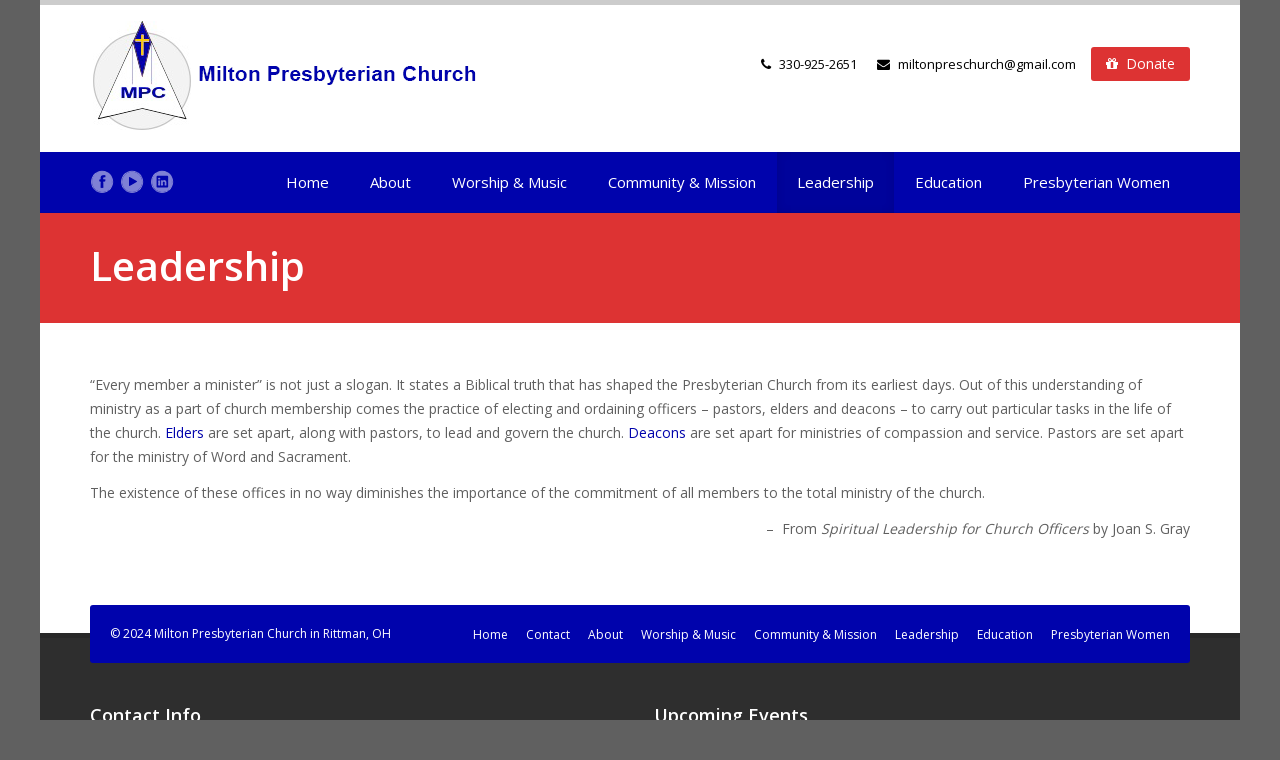

--- FILE ---
content_type: text/css
request_url: https://miltonpreschurch.org/wp-content/themes/spiritual/tribe-events/tribe-events.css?ver=1.0
body_size: 3299
content:
#tribe-events-pg-template { width: 940px; max-width: 940px; }
p.tribe-events-promo { display: none; }
#tribe-events-content { margin-bottom: 0; display: block; clear:both; }
.tribe-events-after-html { margin-top: 0px; }
.tribe-events-before-html { margin-bottom: 0px; }



h2.tribe-events-page-title { font-weight: normal; }
#tribe-events-content .tribe-events-calendar td { border-color:#ddd; }
.tribe-events-calendar thead th { border-color: rgba(255,255,255,0.1);}

.tribe-events-calendar td.tribe-events-present div[id*="tribe-events-daynum-"]>a { background: none; }
h3.tribe-events-month-event-title a { color:#555; }

/*View As*/
/*#tribe-bar-form { background: none; }
#tribe-bar-form #tribe-bar-views + .tribe-bar-filters { right: auto; left: 0; width: 100%; }
#tribe-bar-form #tribe-bar-views { left: 0;	right: auto; width: auto; padding:0; background: transparent;	margin: 0; }
#tribe-bar-views:hover, #tribe-bar-views label:hover { cursor:pointer;  }
.tribe-bar-views-inner { padding:0; background:none; height:20px; line-height: 20px;padding-bottom: 40px;  }
#tribe-bar-form .tribe-bar-views-inner label { padding: 0; font-size:14px; margin:0 20px 0 0; width:auto; display: inline; float:left; line-height: 20px;height:20px; vertical-align:text-top;  }
#tribe-bar-form .tribe-bar-views-inner label:after { content:':'; }
.tribe-bar-views-inner .select2-container { padding: 0; }
.tribe-select2-results-views.select2-drop {	background: none; }
#tribe-bar-form.tribe-bar-mini #tribe-bar-views { width:auto; }
#tribe-bar-views ul.tribe-bar-views-list { padding: 0; position: relative; border: 0; width:auto; display: inline-block; vertical-align: text-top; font-size: 14px; }
#tribe-bar-views ul.tribe-bar-views-list li a span { background: none; }
#tribe-bar-views ul.tribe-bar-views-list li a span:before { font-family: fontAwesome; padding:0 3px 0 0;}
span.tribe-icon-upcoming:before { content:'\f0ca'; }
span.tribe-icon-month:before { content:'\f073'; }
span.tribe-icon-week:before { content:'\f073'; }
span.tribe-icon-day:before { content:'\f073'; }
span.tribe-icon-map:before { content:'\f041'; }
span.tribe-icon-photo:before { content:'\f03e'; }
span.tribe-icon-list:before { content:'\f0ca'; }

.tribe-select2-results-views span[class^="tribe-icon-"], .tribe-bar-views-list span[class^="tribe-icon-"], .tribe-bar-view-list a[class*="tribe-icon-"] { padding-left:0; }
#tribe-bar-views li.tribe-bar-views-option { padding: 0; display: inline-block; line-height: 20px; }
#tribe-bar-views .tribe-bar-views-option:first-child, #tribe-bar-views .tribe-bar-views-option.tribe-bar-active,
#tribe-bar-views.tribe-bar-views-open .tribe-bar-views-option { display: inline-block; }

#tribe-bar-form.tribe-bar-mini * { font-size: 14px; }
#tribe-bar-views .tribe-bar-views-list .tribe-bar-views-option a,
.tribe-bar-mini #tribe-bar-views .tribe-bar-views-list .tribe-bar-views-option a { padding: 0 20px 0 0 ; background: none; height:20px; line-height: 20px; font-size: 14px;}
#tribe-bar-views .tribe-bar-views-list .tribe-bar-views-option a:hover { background:none; }
#tribe-bar-views .tribe-bar-views-list .tribe-bar-views-option.tribe-bar-active a:hover { background:none; }
#tribe-bar-views .tribe-bar-views-option:last-child  a { border: 0;  }
#tribe-bar-form .tribe-bar-filters .tribe-bar-submit { float:left; width:26%; margin:22px 0 0 0; padding:0;}
#tribe-bar-form .tribe-bar-filters .tribe-bar-submit input[type=submit] { border-radius: 3px; padding:10px; line-height: 16px; border:1px solid; }
.tribe-bar-filters .tribe-bar-date-filter,.tribe-bar-filters .tribe-bar-search-filter { width:34%; margin-right: 2.5%; padding:0; }
#tribe-bar-form .tribe-bar-filters input[type="text"],.tribe-bar-disabled #tribe-bar-form .tribe-bar-filters input[type="text"] { border:1px solid #e1e1e1; background: #fff; border-radius: 3px; overflow:hidden; font-size: 12px; padding:10px; width:100%; line-height: 16px; }
#tribe-bar-form .tribe-bar-filters-inner label { font-size: 12px; padding-bottom: 5px; display: block;}
#tribe-bar-form .tribe-bar-filters input[type="text"]:focus { border-color: #bbb; }

.tribe-bar-filters-inner { background: #ededed; border-bottom: 1px solid rgba(0,0,0,0.1); padding:25px; border-radius: 3px; overflow: hidden; }
#tribe-bar-form.tribe-bar-collapse #tribe-bar-views,.tribe-bar-collapse #tribe-bar-collapse-toggle { width:100%; float:none; display: block;}*/

/* small size toggle menu */
/*.tribe-bar-collapse #tribe-bar-collapse-toggle { width:100%; border-bottom: 1px solid #ececec; padding:10px 20px;   }
#tribe-bar-form.tribe-bar-collapse .tribe-bar-views-inner label { margin-right: 20px; }
#tribe-bar-form.tribe-bar-collapse #tribe-bar-views { width:100%;  }
#tribe-bar-form.tribe-bar-collapse .tribe-bar-views-inner { padding:25px 0 0 0; }
#tribe-bar-form.tribe-bar-collapse .tribe-bar-filters-inner { margin-top: 20px; }
#tribe-bar-form.tribe-bar-collapse .tribe-bar-date-filter input[type="text"] { margin-bottom: 20px; }
#tribe-bar-form.tribe-bar-collapse { padding:20px; background: #ededed; border-bottom: 1px solid #ececec; border-radius: 3px; overflow: hidden; }
#tribe-bar-form.tribe-bar-collapse .tribe-bar-filters-inner { padding:25px 0 0 0; border:0; border-top: 1px solid #ececec; }*/

/* List view */
.swm_event_box { width:340px; margin:0 40px 40px 0; float:left; }

.swm_evt_date { background: #ececec; width:106px; height:120px; display: block; float:left; border-radius: 3px; text-align: center; margin-right: 4px; color:#555; overflow: hidden; }
.swm_evt_date_day { display: block; font-size: 40px; font-weight: 300; line-height: 40px; padding-top: 27px; color:#555; font-family: 'Open Sans', sans-serif;}
.swm_evt_date_month { display: block; font-size: 20px; line-height: 22px; font-weight: 600; text-transform: uppercase; }
.swm_evt_date_year { opacity:0; font-size: 18px; font-weight: 600; line-height: 28px; }

.swm_evt_img { float:left; width:230px; height:120px; display: inline-block; border-radius: 3px; overflow: hidden; }
.swm_evt_img img,.swm_evt_img a img,.tribe-events-list .tribe-events-event-image img { width:230px; height:120px; }
.swm_evt_contet { width:100%; border:1px solid #ececec; margin-top: 4px; border-radius: 3px; }
.swm_evt_title { border-bottom: 1px solid #ececec; padding:12px 15px 10px 15px; font-size: 16px; font-weight: 600;  }
.swm_evt_title a { text-decoration: none; color:#222; }
.swm_evt_title a:hover { text-decoration: none; }
.swm_evt_desc { padding:10px 15px;  }
.swm_evt_meta_venue { border-top: 1px solid #ececec;  padding:5px 15px; font-size: 11px; }
.swm_evt_meta_venue i { padding-right: 10px; font-size:13px; color:#999;}

.swm_evt_meta_venue .tribe-events-abbr span.seperator { display: none;  }
.swm_evt_meta_venue .tribe-events-abbr:after { content:"."; }

.swm_event_box:hover .swm_evt_date_year { opacity:1; }
.swm_event_box:hover .swm_evt_date_day { padding-top: 16px; }

.swm_event_box span.country-name, .swm_event_box span.postal-code, .swm_event_box a.tribe-events-gmap,.tribe-events-list-separator-month { display: none; }
.swm_event_box .tribe-events-address { display: inline; }

.tribe-events-list-separator-month+.vevent.hentry.tribe-events-first,.tribe-events-list .vevent.hentry,
.tribe-events-list .vevent.hentry.tribe-event-end-month { padding:0; margin:0; }


.events-list .tribe-events-loop { max-width: 100%; }
.swm-tribe-event-list-img img,.tribe-events-list .tribe-events-event-image { width:100%; border-radius: 3px; overflow: hidden;  }

.vcalendar .clearfix:before, .vcalendar .tribe-clearfix:before, .vcalendar .clearfix:after, .vcalendar .tribe-clearfix:after { display: none; }

.tribe-events-loop.vcalendar { margin-right: -40px; }
.events-list .tribe-events-loop { max-width:200%;  }

h2.tribe-events-page-title { font-size: 20px; text-transform: uppercase; font-weight: bold; text-align: left; }
.events-list #tribe-events-footer { border:0; padding:0; margin:0;  }

#tribe-events-footer .tribe-events-sub-nav .tribe-events-nav-previous { padding:0; margin:0; }
ul.tribe-events-sub-nav li a { display: inline-block; padding:0; margin:0; background: none; color:#666; font-weight: normal; font-size: 13px; padding:8px 15px; border:1px solid rgba(0,0,0,0.1); border-radius: 3px;}
.swm_container ul.tribe-events-sub-nav li { padding:0; }

#tribe-events a.tribe-events-ical.tribe-events-button,#tribe-events a.tribe-events-gcal.tribe-events-button { background:none; padding:0; margin-top:0; font-size: 13px; text-transform: none;  }
.events-list #tribe-events a.tribe-events-ical.tribe-events-button { margin:30px 0px 0 0; }
.events-gridview #tribe-events a.tribe-events-ical.tribe-events-button  { margin:20px 0; }

.tribe-events-user-recurrence-toggle { text-align: left; }

/* Event Single */

.swm_te_single_title h2 { line-height: normal; width:100%; font-weight: bold; margin-bottom: 15px; }
.single-tribe_events .tribe-events-event-image img { border-radius: 3px; overflow: hidden; margin:0 0 30px 0;  display: block;  }

.swm_te_single_meta { margin-bottom: 4px; width: 100%; }
.swm_te_single_meta ul { padding:0; margin:0 -4px 0 0; border:1px solid #ececec; border-radius: 3px; float:left; width:100%; padding:15px 15px 18px 15px;  }
.swm_te_single_meta ul li { margin:0; padding:0; width:auto; float:left; list-style: none;  margin-right: -1px; }
.swm_te_single_meta ul li .swm_column_gap { border:0; padding:0; margin:0; }
.swm_te_single_meta ul li p { margin: 0 0 0 60px; float:left; display: block; font-size: 14px; font-weight: bold; width:auto;  }
.swm_te_single_meta ul li p span { display: block; font-size: 12px; font-weight: 500; color:#777; }
.swm_te_single_meta ul li span.event_bar_icon { float:left; display: block; width:47px; height:47px; position: absolute; line-height: 47px; text-align: center; font-size:24px; border-radius: 3px;  }
.swm_te_single_meta ul li span.event_bar_icon i.fa-calendar { font-size: 20px; display: block; line-height: 46px; }

.swm_te_single_title_meta_section span.swm_te_single_title_cost { float:right; margin:-5px -8px 0 0; padding:5px 15px; background: #ccc; display: inline-block; width:auto; border-radius: 3px; }

.swm_event_single_meta_row.swm_row { margin: 0 -3px; }
.swm_event_single_meta_row.swm_row .swm_column3 { float:left; }
.swm_event_single_meta_row .swm_column3 .swm_column_gap { padding: 0 2px 4px 2px; margin-bottom:0; }

.tribe-events-meta-group { margin-top: 30px; }
.tribe-events-meta-group h3.tribe-events-single-section-title { width:170px; display: block;  font-size: 15px; font-weight: bold; height:41px; line-height: 42px; border-radius: 3px; text-transform: uppercase; text-align: center; position: relative; margin: 0 auto -20px auto;   }

.swm_event_single_meta_row dl,.tribe-events-meta-group.tribe-events-meta-group-other dl { border:1px solid #ececec; border-radius: 3px; padding:30px 20px 10px 20px; min-height: 235px; margin-bottom:0; }
.swm_event_single_meta_row dt,.tribe-events-meta-group.tribe-events-meta-group-other dt { width:80px; padding-top: 10px; }
.swm_event_single_meta_row dd,.tribe-events-meta-group.tribe-events-meta-group-other dd { margin-left: 0; border-top: 1px solid #ececec; padding:10px 0;  }

.swm_event_single_meta_row dd.tribe-events-date,.swm_event_single_meta_row dd.fn.org,.tribe-events-meta-group.tribe-events-meta-group-other { border:0; }
.swm_event_single_meta_row dd.fn.org { font-size:14px; font-weight: bold; }

.single-tribe_events .tribe-events-venue-map { width:100%; padding:0; margin:0; border:0;  }

.single-tribe_events #tribe-events-footer { border:0; }
.tribe-events-meta-group.tribe-events-meta-group-other dl dd:nth-child(2) { border:0; }
.tribe-events-grid .tribe-grid-header .tribe-grid-content-wrap .column { border-color: rgba(255,255,255,0.1); }
.te_venue_map_title { height:41px; line-height: 42px; text-align:center; border:1px solid #ececec; border-radius: 3px 3px 0 0; font-size: 15px; font-weight:600; display: block; }
.te_venue_map_box { border:1px solid #ececec; padding:4px; display: block; margin-top: -1px; }
.single-tribe_events .tribe-events-venue-map { float:none; display: block; }

/* Event Day */
.tribe-events-day #tribe-events-footer { padding:0; margin:0; border:0; }

.tribe-events-day  #tribe-events a.tribe-events-ical.tribe-events-button { margin:30px 0; }
.tribe-events-day  #tribe-events-header,.tribe-events-day .tribe-events-day-time-slot h5 { display: none; }
.tribe-events-day #tribe-events-content.tribe-events-list { margin-right: 0; }
.tribe-events-day .tribe-events-list h2.tribe-events-page-title { margin-bottom: 25px; }


/*Sidebar-Footer widget*/

ol.hfeed.vcalendar { margin:0 0 20px 0; padding:0; }
ol.hfeed.vcalendar li { margin: 0; border-bottom: 1px solid #ececec; padding:10px 0; font-size: 11px; }
ol.hfeed.vcalendar li:first-child { padding-top: 0; }
ol.hfeed.vcalendar li span { font-weight: normal; color:#888; }
ol.hfeed.vcalendar h4 { margin:0; padding:0; font-weight: bold; font-size: 14px;  }
p.tribe-events-widget-link { margin:0; }
.tribe-events-list-widget .tribe-events-widget-link a { font-size: 13px; }
.tribe-events-list-widget .tribe-events-widget-link a:after { content:'\f105'; font-family: fontAwesome; font-size: 14px; margin-left:7px;}

/* PRO */
#tribe-bar-form .tribe-bar-filters-inner { margin: 0 auto; }
.tribe-bar-disabled #tribe-bar-form #tribe-bar-views+.tribe-bar-filters { clear:both;  margin:0 auto; right:auto; width:100%; margin-top: 20px; }
.tribe-bar-disabled #tribe-bar-form #tribe-bar-views { clear:both; margin:0 auto; left:0;  }
.tribe-bar-disabled { margin:0 auto; float:none;  }
.events-list.tribe-bar-is-disabled #tribe-events-content-wrapper { max-width: 100%; }
.tribe-bar-disabled #tribe-bar-form #tribe-bar-views { width:100%; }
.tribe-bar-disabled #tribe-bar-form .tribe-bar-views-inner label { padding-top: 5px; }
.tribe-bar-geoloc-filter { padding:0; width:27%;  }

.tribe-events-list .tribe-events-photo-event .tribe-events-event-details { border:1px solid #ececec; border-radius: 3px; margin:5px 0 0 0; text-align: center; padding:10px 20px 20px 20px;  }

.tribe-events-list #tribe-events-photo-events .tribe-events-event-details h2 { font-size: 18px; }
.tribe-events-list #tribe-events-photo-events .updated.published.time-details { color:#999; font-size: 11px; padding:5px 20px 15px 20px; margin:0 -20px 20px -20px;  }

body.tribe-events-photo #tribe-events-photo-events {  margin:0 -7px;  }
#tribe-events-photo-events .vevent.tribe-events-photo-event {  width:33.33333333333333%; margin:0; }
#tribe-events-photo-events .vevent.tribe-events-photo-event .tribe-events-photo-event-wrap { padding:0 7px; margin: 0 0 17px 0; }
.tribe-events-photo #tribe-events-footer { border:0; }

/*Plugin shortcode*/
.swm_latest_events { margin-right: -40px;  }
.swm_evt_meta_venue abbr { border:0; }
.recent_events_read_more_link { }

/* 4.0+ vesions issue fixed*/
#tribe-events-header .tribe-events-sub-nav { display:none; }
.post-type-archive-tribe_events .swm_main_container.swm_site_content { margin-top:-35px;  }

.swm_site_content .tribe-events-list h1.tribe-events-page-title,.swm_site_content h1.tribe-events-page-title { margin:0  0 40px 0; font-size: 27px; text-transform: none;  text-align: center;  }
#tribe-events-bar { margin-bottom: 50px; }
.tribe-bar-submit { padding:19px 20px 8px 20px; }
h2.tribe-events-day-time-slot-heading { display: none; }
#tribe-bar-views-toggle:after { margin-top:5px;  }
#tribe-bar-collapse-toggle { border-radius:0; }
#tribe-bar-views-toggle { border-radius: 0; }
.tribe-bar-date-filter,.tribe-bar-search-filter { padding-top: 19px; }


/* Responsive ---------------------------------------------------------------------- */

@media only screen and (min-width: 1200px) {
    #tribe-events-pg-template,.tribe-events-day .tribe-events-loop { width: 1100px;max-width: 1100px; }
    .tribe-events-day .tribe-events-loop.vcalendar { margin-right: 0; margin-left: 0; }
    .tribe-events-day-time-slot { margin-right: -40px; margin-left:0px; }

}

@media only screen and (min-width: 980px) and (max-width: 1199px) {
    .tribe-events-day .tribe-events-loop { max-width: 940px; }
    .tribe-events-day-time-slot { margin-left: 0;  margin-right: -40px;  }
    .tribe-events-day .tribe-events-loop.vcalendar { margin-right: 0; }
}

@media only screen and (min-width: 768px) and (max-width: 979px) {
    #tribe-events-pg-template { width: 689px;max-width: 689px; }
     /*pro*/
    .tribe-bar-geoloc-filter { padding-top: 20px; }
    #tribe-events-photo-events .vevent.tribe-events-photo-event {  width:49.5%; margin:0; }
    .tribe-events-day-time-slot { margin-left: 0; margin-right: -40px; }
    .tribe-events-day .tribe-events-loop.vcalendar { margin-right: 0; }
}

@media only screen and (max-width: 767px) {

    #tribe-events-pg-template { width: 301px;max-width: 301px; padding:0; }
    #tribe-bar-form .tribe-bar-filters .tribe-bar-submit { width: 100%; }
	ul.tribe-events-sub-nav li a { margin: 20px 0; }
    .tribe-events-day-time-slot { margin-right:0; margin-left:0; }
    .tribe-events-day .tribe-events-loop.vcalendar { margin-right: 0; }

    .swm_te_single_meta_table table.swm_te_single_do_table tr td { width:100%; display: block; border:1px solid #e1e1e1; }
    .swm_te_single_title_meta_section span { display: block; clear:both; }
    .swm_te_single_title_meta_section span.swm_te_single_title_cost { float:none; margin:10px 0 0 0; display: inline-block; width:auto; }
    .swm_te_single_venue_table .swm_te_vt_left,.swm_te_single_venue_table .swm_te_vt_right { float:none; width:100%; }


    .tribe-bar-collapse #tribe-bar-views-toggle::after { margin-top:0;  }
    .tribe-bar-views-open #tribe-bar-views-toggle::after { top:3px; margin-top:0; }

    /*pro*/
    .tribe-bar-geoloc-filter { padding-top: 20px; }
    #tribe-bar-form.tribe-bar-collapse .tribe-bar-views-inner label { margin-bottom: 10px; }
    #tribe-events-photo-events .vevent.tribe-events-photo-event {  width:100%; margin:0; padding:0; }
    #tribe-events-photo-events .vevent.tribe-events-photo-event, #tribe-events-photo-events.photo-two-col .vevent.tribe-events-photo-event { max-width: 100%; }
    #tribe-events-photo-events .vevent.tribe-events-photo-event .tribe-events-photo-event-wrap { padding:0; margin:0; }
    body.tribe-events-photo #tribe-events-photo-events {  margin:0;  }

}

@media only screen and (min-width: 480px) and (max-width: 767px) {
	#tribe-events-pg-template { width: 461px; max-width: 461px;  }

}


/*Version 4.0 issue fix*/
.tribe-events-list h2.tribe-events-page-titlexxxx { margin-bottom:0; }
.tribe-events-list-separator-month + .type-tribe_events.tribe-events-first,.tribe-events-list .type-tribe_events { padding:0; float:left; display: inline-block; }
.events-list .tribe-events-loop { margin-right: -40px; }
.tribe-events-day .tribe-events-day-time-slot .type-tribe_events { margin-left: 0; }
.swm_event_single_meta_row dd.swm_event_details_date_top { border:0; }
.single-tribe_events .type-tribe_events {border-bottom:0; margin: 0; padding:0; }
.tribe-events-event-image { margin:0; }
.tribe-events-event-cost { float:none; }
.tribe-events-list .type-tribe_events,.tribe-events-list .type-tribe_events:first-of-type { margin:0; }

/* 5.8 issue fix */
#tribe-events, #tribe-events-pg-template, .tribe-events-pg-template { padding:0; }

--- FILE ---
content_type: text/css
request_url: https://miltonpreschurch.org/wp-content/themes/spiritual/css/layout.css?ver=1.0
body_size: 12017
content:
.boxed { margin:0 auto; overflow: visible; }

#swm_main_container { width:100%; position: relative; z-index: 2; }
.swm_container { position: relative; }
.swm_main_container_wrap { margin:0 auto; background:#fff; }
#swm_page_container { z-index:1; position:relative; }
#header_wrap { margin:0 auto; }

#header { z-index: 999; position: absolute; width:auto;}

.top_section { position:relative; z-index:5; margin:0 auto;  }

.transparent_bg { position:absolute; top:0px; left:0px; width:100%; height:100%; margin:0 auto;	display: block;	float:left; z-index: 1; border-radius: 0 0 3px 3px;	 }

.swm_site_loader { width:100%; height:100%; position: relative; }
.swm_loader_holder { position: absolute; top:50%; left:50%; display: block; width:60px; height:60px; margin-top:-30px; margin-left: -30px; }

.swm_loader { position:relative; }
.swm_loader span { width: 60px; height: 60px; border: 4px solid #e6e6e6; border-top:4px solid #f25a41; border-radius: 100%; position: absolute; top:0; bottom:0; left:0; right: 0; margin: auto; animation: spin 1s infinite linear; }
@keyframes spin {from{transform: rotate(0deg); }to{transform: rotate(360deg); } }

/***************************************************************
* Logo Section *
****************************************************************/

.swm_logo_section_bg { background: #222; width:100%; margin:0 auto; position: relative; }
.logo_section_top_border { width:100%; position: absolute; height:5px; 	background: rgba(0,0,0,0.2); }

.swm_logo_section {  margin:0 auto; }
.logo_section { width:auto; min-height:126px; display: block; position: relative; }
.logo_image { float:left; display: block; padding:20px 0; }

.logo_section_menu { float:right; margin-top: 52px; }
.logo_section_menu ul { margin:0; float:left; display: inline-block; }
.logo_section_menu ul li a { text-decoration: none; }
.swm_container .logo_section_menu ul li { float:left; display: inline-block; padding:0 0 10px 20px; margin:0; }
.logo_section_menu ul li i,span.donate_btn a i { padding-right: 8px; }
.logomenu-setting-msg { color:#fff; }

span.donate_btn a { background: rgba(221, 51, 51, 1); padding:5px 15px; float:left; margin-left: 15px; display: inline-block; color:#fff; border-radius: 3px; margin-top: -5px; text-decoration: none; }

.swm_cart_donate_section { float:left; }

.logo_section_toggle { position: absolute; right:0; top:50px; background: rgba(0,0,0,0.2); width:30px; height:30px; display: block; border-radius:3px; line-height: 30px; text-align: center; color:#ececec; font-size: 12px; cursor: pointer; display: none; }

span.cart_responsive_link a { text-decoration: none; display: none; float:none; clear:both; padding:0 0 10px 0;}
span.cart_responsive_link a i { padding-right: 8px; }

/***************************************************************
* Main Navigation Section *
****************************************************************/

.swm_top_menu_section { min-height:60px; position: relative; margin: 0 auto; }
.swm_top_menu_section .swm_container  { position: relative; }
.topmenu_border { width:100%; height:1px; display: block; position: absolute; background: rgba(0,0,0,0.08); bottom:0; left:0;}

nav.swm-top-menu { float:right; }

ul.top_nav { padding:0; margin:0; float:left; }
ul.top_nav > li { display: inline-block; padding:20px; margin:0 0 0 1px; line-height: 20px; float:left; }
ul.top_nav > li > a { color:#FFF; text-decoration: none; padding:18px 0 20px 0; }

ul.top_nav > li:hover,ul.top_nav > li.current_page_item,ul.top_nav > li.current-menu-item,ul.top_nav > li.current-menu-parent,ul.top_nav > li.current-category-ancestor,ul.top_nav > li.current-post-ancestor,ul.top_nav > li.current-page-ancestor,ul.top_nav > li.current-menu-ancestor
{ background: rgba(0,0,0,0.1); box-shadow: inset 0 0 10px rgba(0,0,0,0.1); }

ul.top_nav li { position: relative; }
ul.top_nav li ul { position: absolute; top: 60px; left:0; padding:0; margin:0; display:none; }

ul.top_nav li ul { z-index: 9998; width: 200px; background: #ececec; visibility: hidden; opacity: 0; border-top: 3px solid #ccc; }
ul.top_nav li ul { -webkit-transform: translate3d(0,0,0); }
ul.top_nav li.swm_menu_hover > ul { visibility: visible; }
ul.top_nav li:hover > ul { opacity: 1; visibility: visible; display: block; }
ul.top_nav li:hover > ul, ul.top_nav li.swm_menu_hover > ul { -moz-transition: opacity .2s ease-in-out; -webkit-transition: opacity .2s ease-in-out; transition: opacity .2s ease-in-out; }

ul.top_nav li:hover { visibility: inherit; }
ul.top_nav li li a { font-size: 14px; }
ul.top_nav ul li a:hover { color: #111; background-color: #F8F8F8; }

#top_menu li ul li a { padding:10px 20px; margin:0; display: block; border-top: 1px solid #fbfbfb; border-bottom:1px solid #d0d0d0; color:#222; text-decoration: none; font-size: 13px;  }
ul.top_nav ul { border-radius:0 0 3px 3px; border:1px solid rgba(0,0,0,0.1);}
#top_menu li ul li:last-child a { border-radius:0 0 3px 3px; border-bottom:0; }

ul.top_nav li li { padding: 0; margin:0; position: relative; }
ul.top_nav li li ul { z-index: 1000; top:auto; margin-top: -43px; left: 195px; border-radius:3px; border:1px solid rgba(0,0,0,0.1); position: absolute; }
ul.top_nav li ul li:first-child a { border-top: 0; border-radius: 3px 3px 0 0; }
#top_menu li ul li.menu-item-has-children > a:after { content:'\f105'; font-family: fontAwesome; font-size: 14px; float:right; }

.swm_container li.menu-setting-msg,.swm_container li.menu-setting-msg2 { color:#fff; line-height: 60px;  }

/*---------------[MEGA MENU]------------------*/

#top_menu li.mega-menu li > a,#top_menu li.mega-menu li > ul { width: 233px !important; }

#top_menu li.mega-menu > ul { width: 940px !important; top: 60px; padding: 0; position: absolute !important; left:0 !important; margin:0; }
#top_menu li.mega-menu ul li ul { margin:0;}

#top_menu li.mega-menu { position: inherit; }

#top_menu li.mega-menu ul li:first-child,#top_menu li.mega-menu ul li li { border-left:0; }

#top_menu li.mega-menu ul li { margin: 0; float: left!important; display: block !important; }

#top_menu li.mega-menu ul li ul li { border-bottom:1px solid #d0d0d0;  }

#top_menu li.mega-menu ul li a { padding:10px 15px; border:0; }

#top_menu li.mega-menu li > ul { padding: 0px; border:none; left: auto; top: auto; position: relative; }
#top_menu li.mega-menu li ul { visibility: visible; opacity: 1; display: block; z-index:-1; }
#top_menu li.mega-menu.swm_menu_hover li ul { display: block; }
#top_menu li.mega-menu:hover > ul { opacity: 1 !important; visibility: visible !important; }
#top_menu li.mega-menu:hover li ul { z-index:2; }

#top_menu li.mega-menu > ul > li:first-child { margin-left: 30px; }
#top_menu li.mega-menu > ul > li > a:first-child { padding: 10px 0 10px 15px !important; font-weight: bold; font-size: 14px; background:#ddd; margin-top: 30px; border-radius: 3px; }

#top_menu li.mega-menu .menu-item-has-children > a:first-child:after { display: none; }
#top_menu li.mega-menu > ul > li > a:first-child:hover { background-color: #ddd; }

#top_menu li.mega-menu > ul > li { padding-bottom: 30px; margin:0 25px 0 0; }

.et-fixed-header ul.top_nav li ul { top: 38px; }
.et-fixed-header ul.top_nav li li ul { top: -3px; }

.et-fixed-header #top_menu li.mega-menu > ul { top: 42px; }

#top_menu li.mega-menu.column3 > ul,#top_menu li.mega-menu.column2 > ul { left:auto !important; right:0 !important; }

/*---------------[MOBILE MENU]------------------*/

.tinynav { display: none; }
ul.mobi-menu { margin:0 auto; width:280px; font-size: 12px; padding:0; outline:none; cursor: pointer; z-index: 99999; position: absolute; right:0; background: #ececec; color:#222; top:45px; display: none; border-radius: 3px; overflow: hidden; }
ul.mobi-menu li { list-style: none; text-align: left; float:none; clear:both; display: block; margin: 7px 0; padding-left: 20px; line-height: 30px; }
ul.mobi-menu li { background: #ddd; }
ul.mobi-menu li:first-child { margin-top: 0; }
ul.mobi-menu li:last-child { margin-bottom: 0; }
ul.mobi-menu li a { color:#222; width:100%;  display: block; }
ul.mobi-menu li a:hover { text-decoration: none; }
ul.mobi-menu li.tinysublinks { padding-left: 10px; background: none; line-height: 25px; color:#222; margin:0;  }
#mobile_nav_button { display: none; color: white; cursor: pointer; height:41px; width:41px; text-align: center;  right:0; left:auto;  margin:0; top:0; float:right; border-radius: 3px;  }
#mobile_nav_button i { height:40px; width:40px; line-height: 40px; padding:0; margin:0; font-size: 18px; font-weight:normal; }
.BtnBlack:hover,.BtnBlack {  background: rgba(0,0,0,.1); }
.mobile_nav_subarrow { display: none; }
ul.mobi-menu.mobile_nav_active { display: none; }

@media only screen and (max-width: 979px) {
    nav { position: relative; float:none; display: block;  }
    nav.mobile_menu { right:0; position: absolute; height:auto; display: block; clear:both; top:10px; }
    #top_menu { display: none }
    #mobile_nav_button { display: block; }
    ul.mobi-menu.mobile_nav_active { display: block !important; }
}

@media only screen and (min-width: 786px) {

.sticky-navigation.stuck {
    position: fixed;
    z-index:9999999999;
    top: 0;
    width:100%;
}

.boxed .sticky-navigation.stuck { width:1000px; }

}

ul.top_nav li ul { z-index:0; }
ul.top_nav li:hover ul { z-index: 9998; }


ul.top_nav li ul,
#top_menu li.mega-menu > ul { top:100% !important; }

ul.top_nav > li:not(.mega-menu) li ul { top:100% !important; margin-top:-1px !important; }
ul.top_nav > li:not(.mega-menu) li ul {
	float: left;
    display: block;
    left: 100%;
    top: 0 !important;
}

ul.top_nav > li:not(.mega-menu) li { display:block; width:100%; }

ul.top_nav > li:last-child ul { left:auto; right:0; }
ul.top_nav > li:not(.mega-menu):last-child li ul {
	float: right;
    left: -100%;
}

.swm_team_members img { margin:0 auto; float:none; }

/* ----- */

ul.top_nav > li,
.swm_top_menu_section .swm_container {
    z-index: 6;
}


/***************************************************************
* Title Header - Breadcrumbs *
****************************************************************/

.swm_header_content { position: relative; }

.swm_headerImage { margin: 0 auto; background-attachment: scroll; max-width: 100%; display: block; overflow: hidden; position: absolute;  width:100%; float:left; z-index: 1; }
.swm_headerImage:before { content: ""; display: block; width: 100%; padding-bottom: 56.25%; }

.swm_heading_h1 { position: absolute; left:0; bottom:30px;  }
.swm_heading_h1 h1 { padding:30px 0; line-height: normal; margin:0; clear:none; z-index: 5; position: relative;  }
.swm_heading_h1 h1 a { text-decoration: none; }

.swm_heading_h1.nobreadcrumbs { bottom:0; }

/*Breadcrumbs*/

body.home .swm_breadcrumb_search_section { display: none; }

.swm_breadcrumb_search_section { width:100%; height:30px; background: rgba(0,0,0,0.1); position: absolute; bottom:0; display: block; z-index: 2; }

.swm_breadcrumbs { display: block; background:#fff; padding:8px 16px 4px 16px; margin:-4px 0 0 0; clear:none; z-index: 5; position: relative;  border-radius: 3px 3px 0 0; overflow: hidden; width:auto; float:right;  font-size: 11px; }
.swm_breadcrumbs a { display: inline-block; font-size: 11px; line-height: normal; text-decoration: none;  }

.swm_breadcrumbs span.sep {  width:20px; text-align: center; padding:0 5px; }
.swm_breadcrumbs a.trail-begin i {  }

/***************************************************************
* Search *
****************************************************************/

.search_section { float:right; border-left:1px dashed rgba(255,255,255,0.1); width:35px; height:30px; display: block; text-align: center;  cursor: pointer; border-radius: 0 3px 0 0; }
.search_section i { line-height: 30px; margin-left: -3px; }

.swm_search_box { display: none; position: absolute; right:0; border:1px solid #ececec;  padding:15px; z-index: 999; height:76px; top:30px;  border-radius: 0 0 3px 3px; width:350px; background: #fff; }

.search_section.sbox_dark { background: rgba(0,0,0,0.9); }

.show_s_box { display: block; }

.swm_search_box form input { display: inline-block; float: right;  height:44px; border:0; border :1px solid #d7d7d7; background: #eee; margin: 0px; color:#aaa; border-radius: 0 3px 3px 0; padding-left: 10px; width:273px; }

.swm_search_box form input#s { border-radius: 3px 0 0 3px; }

.swm_search_box form input[type="submit"].button { width: 45px; line-height: 45px;	font-family: FontAwesome !important; font-size:17px; border:0; padding:0;   }

.isotope-item.isotope-zindex { z-index:0 }

/***************************************************************
* Slider Header *
****************************************************************/

.swm_header_slider { margin:0 auto; display: block; position: relative; clear:both; }
.swm_google_header_map_wrap { position: relative; }
.swm_header_border { position: absolute; height:4px; background: rgba(0,0,0,0.1); width:100%; display: block; }

/***************************************************************
* List Style *
****************************************************************/
.swm_container ul { list-style: disc outside none; }
.swm_container li { margin-left: 1em; padding: 3px 0px; }
.swm_container ul.fa-ul { list-style: none; margin-left: 0; }

.sidebar ul,.footer ul { list-style: none; margin: 0; }
.sidebar ul li,.footer ul li { margin:0; padding: 3px 0px; display: block; line-height: normal; }

/***************************************************************
* Title with Border *
****************************************************************/

.swm_fancy_title { display: table; margin-bottom: 20px; float: left; width: 100%; }

.swm_fancy_title h1, .swm_fancy_title h2, .swm_fancy_title h3, .swm_fancy_title h4, .swm_fancy_title h5, .swm_fancy_title h6 { display: table-cell; white-space: pre; padding-right: 20px; float: left; margin-bottom: 0px; }

.title_border { display: table-cell; vertical-align: middle; width: 100%; position: relative; }
.title_border span { width: 100%; border-bottom: 1px dashed rgba(0,0,0,.15); display: block;  position: relative; }

/***************************************************************
* Sidebar *
****************************************************************/

.sidebar { display: block; }
.sidebar a { text-decoration: none; }
.swm_widget_box {  display: block; background: #fff; clear:both; float:left; width:100%; margin-bottom:20px; }
.sidebar .swm_widget_content > ul,.sidebar .swm_widget_content ul.menu { list-style: none; margin:-15px -20px; }
.sidebar ul li { margin:0; padding: 3px 0px; display: block; line-height: 20px; }
.sidebar ul li ul { padding:0 0 0 15px; }
.swm_widget_block { border:1px solid #e9e9e9; padding:20px; }
.sidebar .swm_widget_box h3 { margin:-13px -18px 20px -18px; background: #f1f1f1; display: block; border-radius: 3px; min-height: 40px; line-height: 30px; padding:5px 20px; }
.sidebar form { margin-bottom: 0; }
.swm_widget_content { width:100%; border:1px solid #ececec; display: block; border-radius: 3px; padding:15px 20px; }
.widget_swm_woocommerce_product_search .swm_widget_content,.widget_swm_search_widget .swm_widget_content,.widget_revslider .swm_widget_content,.footer .swm_widget_content { border:0; padding:0; }

/***************************************************************
* Container with Background *
****************************************************************/

.swm_full_width_bg { height:100%; width:100%; position: relative; overflow: hidden; }
.swm_full_stretch { background-size: cover; }

/***************************************************************
* Footer *
****************************************************************/

.footer { margin:0 auto; position: relative; }

.swm_footer_border { position: absolute;  background:rgba(0,0,0,0.13); height:5px; width:100%; top:0; }

.swm_footer_bg {  float:left; width:100%; text-align: center;  }

.swm_large_footer { padding:40px 0 20px 0; width:100%; display: block; clear:both; position: relative; margin:0 auto; height:auto; }

.footer_widget { margin-bottom: 40px; text-align: left; }
.footer_widget h3 { line-height: normal; margin-bottom: 20px; }

.small_footer.swm_hide_large_footer { margin-bottom: 30px; }

.small_footer { display: block; clear:both; padding:17px 0px; min-height: 56px; position: relative; border-radius: 3px; overflow: hidden; margin:-28px 0 0 0; }

.footer ul { padding:0; margin:0; }
.footer ul li a { text-decoration: none; }
.footer ul ul { padding-left: 5px; }

.swm_large_footer ul li { border-bottom:1px solid #373737; padding-left: 0; }
.swm_large_footer ul li:first-child { border-top:1px solid #373737;}

.small_footer ul { margin:0; }
.small_footer ul li { display: inline-block; padding:0 0 0 20px; margin:0;  }
.small_footer ul li,.small_footer ul li a,.small_footer p { line-height: 20px; }
.small_footer ul li a i.fa { margin-right: 7px; }

.footer p { padding-top: 2px;}
.small_footer p { margin:0; }

.footer_left { float:left; padding-left: 20px;  }
.footer_right { float:right; padding-right: 20px; }

.small_footer_content { z-index: 5; position: relative; float:left; width:100%; }

.footer p.sample_widget { font-size: 12px;}

.footer input,.footer textarea { background: none; }
.footer select { margin:0; }

#go_top_scroll { width:35px; height:35px; line-height: 33px; text-align: center; font-size: 14px; border-radius:3px; position:fixed; right:8px; bottom:40px; display:none; text-align: center;  background:rgba(0,0,0,.3); cursor: pointer; color:#fff; z-index: 9999;
}

#go_top_scroll:hover { background:rgba(0,0,0,.6); }

ul li.footer_menu-setting-msg { font-size: 12px; display: block; text-align: center; line-height: 22px; }

/***************************************************************
* Blog *
****************************************************************/

.swm_blog_post_wrap { padding-top: 40px; }
.swm_standard_posts { position: relative; }

.swm_blog_post { margin-bottom: 50px; display: block; }

.single.single-post .swm_blog_post { }
.single.single-post .swm_post_summary { margin-bottom: 0; }

.swm_blog_post .swm_post_title h1,.swm_blog_post .swm_post_title h2,.swm_blog_post .swm_post_title h2 a { margin-bottom:0; -ms-word-wrap: break-word; word-wrap: break-word; line-height: normal;  }
.swm_blog_post .swm_post_title h2 a:hover { text-decoration: none; }
.swm_blog_post .swm_post_title h2 small { display: none; }

.swm_post_format { position: relative; margin-bottom: 4px; }
.swm_post_format img { border-radius: 3px; overflow: hidden; }
.swm_blog_post:hover .swm_post_format,.swm_blog_post:hover .swm_post_meta ul,.sticky.swm_blog_post:hover { border-color:#e5e5e5; }

/* Date */
.swm_post_date { float:left; text-align: center; width:51px; margin-right: 4px; display: block; }
.swm_pf_ic { background: #ececec; width:51px; height:46px; border-radius: 3px; display: block; text-align: center; line-height: 46px; font-size: 18px; color:#777; margin-bottom: 4px; }

.swm_date_box { width:51px; display: block; border-radius: 3px 3px 25px 25px; overflow: hidden; }
.datebox_border {  background: #454545; width:100%; height:11px; display: block; text-align: center; border-radius:3px 3px 0 0; padding-top: 5px;  }
.datebox_border span { display: block; height:1px; width:13px; background:#a2a2a2; margin:0 auto; }
.p_date { padding:8px 0; font-weight: 400; }
.p_date a:hover { text-decoration: none; }
.p_day { display: block; font-size: 22px;  }
.p_month { display: block;  font-size: 12px; text-transform: uppercase; font-weight: 600; }
.p_author { display: block; width:43px; height:43px; border-radius: 100px; overflow: hidden;  margin:-2px 4px 4px 4px; }

.swm_date_box_on .swm_post_content { margin-left: 55px; }
.swm_post_title { display: block; background: #ececec; border-radius: 3px; min-height: 46px; line-height: 22px; width:100%; padding:12px 15px 9px 15px; margin-bottom: 4px;  }
.swm_post_title h1,.swm_post_title h2 a { line-height: 20px; }

.swm_post_summary { overflow: hidden; border:1px solid #ececec; background: #fff; border-radius: 3px; padding:15px 20px 15px 20px;    }
.swm_post_text { }
a.p_continue_reading { text-decoration: none; margin-top: 5px; display: block; }
a.p_continue_reading i { padding-left: 3px; font-size: 10px; }

/* Post Meta */
.swm_post_meta { border-top:1px solid #ececec; padding: 5px 20px 0 20px; margin:15px -20px -4px -20px; }
.swm_post_meta ul { list-style: none; padding: 0; margin: 5px 0 0 0; }
.swm_post_meta ul li { display: inline-block; padding:0; margin: 0 20px 0 0; font-size:11px; }
.swm_post_meta ul li a { font-size:11px; }

.swm_post_meta ul li.f_clock:before,.swm_post_meta ul li.f_comment:before,.swm_post_meta ul li.f_comment_o:before,.swm_post_meta ul li.f_user:before,.swm_post_meta ul li.f_folder:before,.swm_post_meta ul li.f_tags:before  { font-family: FontAwesome !important;  display: inline-block; text-align: left; margin-right: 8px; color:#bbb;  }

.swm_post_meta ul li.f_user:before { content:'\f007'; }
.swm_post_meta ul li.f_folder:before { content:'\f07c'; }
.swm_post_meta ul li.f_tags:before { content:'\f02c'; }
.swm_post_meta ul li.f_clock:before { content:'\f017'; margin-right: 7px; }
.swm_post_meta ul li.f_comment:before { content:'\f0e5'; }
.swm_post_meta ul li.f_comment_o:before { content:'\f075'; }

/*Grid Blog*/
.swm_blog_grid_sort.swm_row { margin:0 -20px;  }
.swm_blog_grid .swm_column_gap { margin:0 10px 40px 10px; }
.swm_blog_grid .post_format a img,.swm_blog_grid .post_format img { width:100%;  }

.swm_blog_grid h2 { margin-bottom: 0; -ms-word-wrap: break-word; word-wrap: break-word; }
.swm_blog_grid h2 a:hover { text-decoration: none; }
.swm_blog_grid .pf_image_caption { display: none; }
.swm_blog_grid .swm_post_format .swm_slider_box { padding:0; }

/*Post Formats ==================================================== */

.post_format { display: block; position: relative; }
.post_format a img,.post_format img { display:block; width:auto; height:auto; font-size: 0; line-height: 0; position: relative;  }
.nopf_imgvid { margin-bottom: -20px; display: block; height:0; }

/*Post Format Quote*/
.pf_quote { margin:0; font-weight: normal; display:block;  position: relative;  }

.pf_quote p.pf_quote_text,.pf_quote p.pf_quote_text a { font-size: 17px; line-height: 30px; margin:0 0 5px 0; text-decoration: none; position: relative;  display: block;  z-index:1; }
.pf_quote span { font-size: 13px; }
.pf_quote span a { text-decoration: none; }

/*Post Format Gallery*/
.swm_blog_post .swm_slider_box { padding-top:0; }
.swm_blog_post .swm_slider_box .flex-direction-nav a { opacity: 0.85; }

/*Post Format Image*/
.pf_image_caption { right:0; position:absolute; bottom:0; margin:0; z-index: 999; background: rgba(0, 0, 0, 0.6); width:auto; height:auto; overflow: hidden; color:#fff; padding:10px 15px 10px 15px; text-align: center; border-radius: 3px 0 0 0; }

.pf_image_caption p { color:#fff; margin:0; line-height: normal; font-size: 15px; }

.pf_image_caption .img_title { font-size: 16px; color:#fff; }
.pf_image_caption .img_desc { font-size: 12px; color:#fff; }

/*Sticky Post*/

.sticky.swm_blog_post .blog_post_readmore_link { }
.sticky.blog_post_grid .blog_post_readmore_link {  }

/* About author */

.swm_date_box_on .about_author { margin-left: 55px; }

.about_author { clear:both; display: block; padding:20px; border: 1px solid #ececec; border-radius: 3px; overflow: hidden;  }

.about_author .author_title { border-bottom: 1px solid rgba(0,0,0,0.05); margin: -20px -20px 20px -20px; padding: 15px 20px 0 20px; background: #f1f1f1; }
.about_author .author_title h4 {  padding:0 0 15px 0; margin:0; font-size: 15px; }
.about_author img { float:left; margin: 0 20px 0 0; width:75px; height:75px; border-radius: 3px; }
.about_author p { padding-left: 0; margin:0; overflow: hidden;}

iframe.twitter-tweet.twitter-tweet-rendered { width:100%; }

.swm_author_page_box { margin-bottom: 50px; }
.swm_author_bio_section { overflow: hidden; }

ul.swm_post_author_icon { padding:10px 0; margin:0; }
ul.swm_post_author_icon li { float:left; list-style: none; padding:0; margin:0 10px 0 0; font-size: 15px; }
ul.swm_post_author_icon li a { color:#888; }
ul.swm_post_author_icon li a:hover { color:#444; }

/*Comments*/

.swm_date_box_on #blog_responses,.swm_date_box_on #respond  { margin-left: 55px; }

#blog_responses { padding-top: 20px; clear:both; }
#comment-wrap { position: relative; margin-top: -5px; }
.page-template-single-php #comment-wrap { margin-top: -25px; }
#comment-wrap > ol { margin-left: 0; }
#comment-wrap p { margin:0 0 15px 0;  }

p.nocomments { margin-top: 20px; }

.blog-single-heading { margin-top: 20px; text-transform: uppercase;  }

.commentlist { padding-top: 11px; }
.comment_body { position: relative; padding: 0 0 0 0px; margin:0; }

.comment_avatar {float:left; margin-right: 15px; }
.comment_avatar img { display: block; border-radius: 3px; width:45px; height:45px; }
.comment_postinfo { margin-bottom: 5px; }
.comment_author, .comment_author a { color: #2e2e2e; text-decoration: none; font-size: 13px; font-weight: bold;line-height: 18px; }
.comment_date { color: #777; font-size: 11px; display:block;line-height: 18px; margin-bottom: 10px; }

.comment_content { background: #f1f1f1; border-bottom: 1px solid rgba(0,0,0,0.1); padding:15px 20px 10px 20px; border-radius: 3px; position: relative; margin-top: 5px; margin-bottom: 20px;}

.comment_content:before,.comment_content:after { content: ' '; position: absolute; width: 0; height: 0;}

.comment_content:before {
  left: 35px;
  bottom: -15px;
  border: 7px solid;
  border-color: rgba(0,0,0,0.1) transparent transparent rgba(0,0,0,0.1);
  border-color: rgba(0,0,0,0.1) rgba(255,255,255,0) rgba(255,255,255,0) rgba(0,0,0,0.1); }

.comment_content:after {
  left: 36px;
  bottom: -12px;
  border: 6px solid;
  border-color: #f1f1f1 transparent transparent #f1f1f1;
  border-color: #f1f1f1 rgba(255,255,255,0) rgba(255,255,255,0) #f1f1f1; }

#comment-wrap ol.commentlist li ul.children { padding-left: 30px; }
#comment-wrap ol { padding:0; }
#comment-wrap ol li ul { padding-bottom: 0  }
#comment-wrap ol li.comment,#content #comment-wrap ol li.post.pingback { padding-top: 20px; background:none; list-style: none; margin-left: 0;}

a.comment-reply-link {  text-decoration: none; }
a:hover.comment-reply-link { color:#313131;  }

/* Comment Form */

#respond h3 { font-size: 18px; text-transform: uppercase;  }
#respond h3 small a#cancel-comment-reply-link { display:block; text-decoration: none; font-size: 11px;  }
#respond h3 small {  }
#respond h3 { line-height: normal; margin-bottom:10px; }


#respond { padding-top: 30px; clear:both;}
#respond .form-allowed-tags,#respond p.comment-notes { display:none;  }

#commentform { padding-top: 10px; margin-right: -5px; }
#commentform label { clear:both; font-weight: normal; }
#commentform textarea#comment { width: 99%; clear:both; margin: 0 0 10px 0; height:150px; }
#commentform input[type=text] { width: 50%; float:left; display:inline-block; margin-right: 1%; clear:both; text-indent: 10px; }

#commentform input[type=text],input[type=password], #commentform textarea { border: 1px solid #ececec; border-radius:3px; color: #313131; font-size: 13px; padding: 10px 0; margin-bottom: 10px;}
#commentform textarea { padding: 10px 2%; }
#commentform input[type=text]:hover, #commentform textarea:hover { border-color: #ccc; }
#commentform p { width:auto; margin:0;  }

input[type=password] { height:33px; line-height: 33px; margin-bottom: 0; display:inline-block; padding:0 10px; }

#commentform .hidden { display: none; }

li.comment #respond textarea { width: 91% !important; }
li.comment #respond input[type=text] { width: 48% !important; }

input[type="submit"] { display: inline;}

/*WordPress Gallery Shortcode*/

dd.wp-caption-text.gallery-caption { display: inline-block; font-size: 11px; line-height: 18px; padding:10px 0; margin:0 auto; width:95px; text-align: center; clear:both; }
.gallery-item dt:after { content:""; }
#page_body .gallery { margin:30px 0; }
#page_body .gallery .gallery-item dt { width:auto; float:none; }
#page_body .gallery .gallery-item { margin: 1px 1px 0 0; padding: 0; width: auto;  }
#page_body .gallery a, #page_body .gallery a img { max-width: 100%; width: auto; height: auto; display: block; position: relative; border: none; padding:0; margin:0; }

form.post-password-form label { display: inline; }
form.post-password-form input[type="submit"],form#commentform p.form-submit input[type="submit"] { line-height: 34px; height:34px; padding:0 20px; border-radius: 3px; display: inline-block; text-transform: uppercase; font-weight: bold; }
form.post-password-form input[type="submit"] { margin-top:-3px; }

/***************************************************************
* Portfolio Page  *
****************************************************************/

.swm_portfolio { overflow: visible; position: relative; }
.swm_portfolio_box {  background: #fff; float:left; display: block; clear:none; -moz-box-sizing: border-box; -webkit-box-sizing: border-box; box-sizing: border-box; }
.swm_portfolio_box a img { width:100%; height:auto; display:block; line-height: 0; font-size: 0; border-radius: 3px; overflow: hidden; }
.swm_portfolio_box .thumb_img { position: relative; z-index:1; border-radius: 3px; overflow: hidden; }

.swm_portfolio_text { clear:both; text-align: center; overflow: hidden; padding:15px 20px; border:1px solid #ececec; border-radius: 3px; overflow: hidden; margin-top: 4px; position: relative; }
.swm_portfolio_text span.portfolio_title,.swm_portfolio_text span.portfolio_title a { line-height: 20px; margin:0 0 5px 0; text-decoration: none; display: block; }

.swm_portfolio_box .project_title, .swm_portfolio_box .project_title a  { color:#222;  }
.swm_portfolio_text span.subtexts { margin:0; display: block; clear: both; color:#606060; }
.swm_portfolio_text a.p_continue_reading { margin-top: 5px; }

.swm_portfolio_title_section { float: left; text-align: center; width:100%; }
.swm_portfolio_title_section span { display: block; clear: both; }

.swm_portfolio_box:hover .project_title a,.swm_portfolio_box:hover .project_title,.swm_portfolio_box:hover .swm_portfolio_text span.subtexts { color:#000;  }

.swm_portfolio_box:hover .swm_portfolio_text { background: #ececec; }

p a.pf_readmore_btn { text-decoration: none; font-weight: bold;  }

.swm_portfolio > ul > li { display:inline-block; padding:0; margin:0; background: none; float: left; }

.swm_portfolio_img_overlay {   width:100%; background: #000; opacity:0; height:100%; top:0; left:0; display: block; position: absolute;  z-index:98;  }
.swm_portfolio_img_overlay,.swm_portfolio_img_hovericon  { }

.swm_portfolio_img_hovericon { width:100%; height:100%; position: absolute; z-index: 100; opacity: 0; }
.swm_portfolio_img_hovericon.icon_zoom { background:url(../images/zoom-icon.png) no-repeat 50% 50%; }
.swm_portfolio_img_hovericon.icon_play { background:url(../images/play-icon.png) no-repeat 50% 50%; }
.swm_portfolio_img_hovericon.icon_link { background:url(../images/link-icon.png) no-repeat 50% 50%; }

.swm_portfolio_box:hover .swm_portfolio_img_overlay,.swm_portfolio_box:hover .swm_portfolio_img_hovericon { opacity:0.6; }
.swm_portfolio_box:hover .swm_portfolio_box a img {  }

/* Horizontal Menu */

.swm_portfolio_menu { display:block; font-size: 11px; margin-bottom: 16px; }
.swm_portfolio_menu ul{  padding:0; margin:0; text-align: center;     }
.swm_portfolio_menu a { text-decoration: none; }
.swm_portfolio_menu li {  padding:0; margin:0 4px 4px 0; display: inline-block; list-style: none;  float:left;}
.swm_portfolio_menu li a { display: inline-block; line-height: normal; padding: 8px 15px; margin:0; background: #fff; border:1px solid #e1e1e1; border:1px solid rgba(0,0,0,0.1); border-radius:3px }
.swm_portfolio_menu li a:hover { background: #f1f1f1; color:#000; }

.swm_horizontal_menu { display:block; font-size: 11px; margin-bottom: 20px; }
.swm_horizontal_menu ul{  padding:0; margin:0; text-align: center;     }
.swm_horizontal_menu a { text-decoration: none; }
.swm_horizontal_menu li {  padding:0; margin:0 -1px 0 0; display: inline-block; list-style: none;  float:left;}
.swm_horizontal_menu li:first-child a { border-radius:3px 0 0 3px; }
.swm_horizontal_menu li:last-child a { border-radius:0 3px 3px 0; }
.swm_horizontal_menu li a { display: inline-block; line-height: normal; padding: 10px 15px; margin:0; background: #fff; border:1px solid #e1e1e1; }
.swm_horizontal_menu li a:hover { background: #f1f1f1; color:#000; }

.recent_work_sc span.portfolio_title { line-height: normal; }

/***************************************************************
* Search page *
****************************************************************/

.search_page_form form { width:50%; }

.swm_search_featured_img { float:left; margin-right: 25px; margin-top: 5px; }
.swm_search_featured_img img { width:150px; padding:5px; }
.swm_search_page_text { overflow: hidden; }

.swm_search_pg_subtitle { margin-bottom: 30px; }

ul.swm_search_list { padding:5px 0; margin:0 0 50px 0; }
ul.swm_search_list > li { list-style: none; margin:0 0 -1px 0; padding: 30px 30px 10px 30px; border:1px solid #e6e6e6; }
ul.swm_search_list > li h4 { margin:0; display: block; font-weight: bold;  }
ul.swm_search_list > li h4 span { display: block; opacity: 0.7; }
ul.swm_search_list > li h4 span i { margin-right: 5px; }

.swm_page_box_content.search_pg_form form { width:70%; }
.swm_page_box_content.search_pg_form { padding:30px; }

.swm_search_page_readmore a { font-weight: bold; font-size: 90%; }
.swm_search_page_readmore a i { margin-left: 5px; }

/* Meta ---------------------------------------------- */

.swm_search_meta { font-weight: normal; padding-bottom: 15px;  }
.swm_search_meta {  position:relative; margin:0; display: block; }
.swm_search_meta ul { padding:0; margin:0; }
.swm_search_meta ul li { list-style: none; display: inline-block; margin:0 9px 0 14px; padding:5px 0 0 0; font-size: 90%; }
.swm_search_meta ul li:before { content:"\f111"; font-family: fontAwesome; font-size: 5px; margin-left: -14px; float:left; padding: 2px 0 0 0; text-decoration: none; }
.swm_search_meta ul li:first-child:before { content: ""; margin-left:0; }
.swm_search_meta ul li:first-child { margin-left:0; }
.swm_search_meta ul li:last-child { margin-right:0; }

/* No Result Text ---------------------------------------------- */

.swm_search_page_no_result_text { text-align: center;  }
h3.swm_no_search_result_title,.search-no-results h3.swm_search_pg_subtitle { text-align: center; display: block; clear:both; }
.swm_search_page_no_result_text form { display: inline-block; float:none; margin-top: 20px; position: relative; }
.swm_search_page_no_result_text form input[type="text"].swm_search_form_input { width:500px; position: relative; padding-left: 15px; }
.swm_search_page_no_result_text form button.swm_search_button { position: absolute; top:0; right:0; background:none; padding:12px 15px 12px 12px; line-height: 24px; height:24px; }

/***************************************************************
* Archives page *
****************************************************************/

.archives-table { width:100%; border:1px solid #e5e5e5; margin-bottom:30px; -moz-border-radius:5px;-webkit-border-radius:5px;border-radius:5px; }
.archives-table ul { padding-left: 0; margin:0; }
.archives-table ul li { float:left; display:block; border-bottom:1px solid #ececec; border-top:1px solid #fff; height:auto; width:100%; padding:10px 0; margin:0; background:#f9f9f9; line-height:20px; clear:both;}
.archives-table ul li.tbl-heading,.archives-table ul li:hover.tbl-heading  {
	-moz-border-radius:5px 5px 0 0;
	-webkit-border-radius:5px 5px 0 0;
	border-radius:5px 5px 0 0;
	line-height:20px;
	display:block;
	font-size:15px;
	font-weight: normal;
	border-bottom:1px solid #e1e1e1;
	background: #ececec;
}
.archives-table ul li.tbl-heading span.date, .archives-table ul li.tbl-heading span.post { line-height:33px; }
.archives-table ul li:last-child { border-bottom:none;-moz-border-radius:0 0 5px 5px;-webkit-border-radius:0 0 5px 5px;border-radius:0 0 5px 5px;  }.archives-table ul li .date { float:left; margin-left:22px;}
.archives-table ul li .post  { padding-left:57px; }
.archives-table ul li a  { float:left; padding-left:22px;}
.archives-table ul li:hover { background:#eee; }

.swm_container .archives-link ul,.swm_container .archives-link ul li { margin:0; }
.swm_container .archives-link ul li:before { padding-top: 1px; }

/***************************************************************
* Cause Page *
****************************************************************/

.swm_causes { display: block; clear:both; margin-right: -40px; }
.swm_cause_item { width:338px; margin:0 42px 42px 0; float:left; display: inline-block; }
.swm_cause_top {  margin-bottom: 4px; display: block; float:left; }
.swm_cause_img { width:169px; height:169px; float:left; display: inline-block;}
.swm_cause_img img { border-radius: 3px; width:169px; height:169px; }
.swm_cause_meta { width:165px; height:169px; float:left; display: inline-block; }
.swm_cause_meta ul { margin-left: 4px; border-radius: 3px; border:1px solid #ececec; width:100%; height:100%;  }
.swm_cause_meta ul li { border-bottom:1px solid #ececec; list-style: none; margin:0; height:42px; line-height: 42px; padding:0 15px; font-weight: 600; font-size: 14px;   }
.swm_cause_meta ul li:last-child { border:0; }
.swm_cause_meta ul li span.cause_meta_label { width:70px; display: inline-block; }

.no-cause-img .swm_cause_meta { width:100%; }
.no-cause-img .swm_cause_meta ul { margin-left: 0; }

.swm_cause_content { clear:both; border:1px solid #ececec; border-radius: 3px; width:100%;  }
.swm_cause_title h2 { border-bottom: 1px solid #ececec; padding:12px 20px 10px 20px; margin:0; font-size: 16px; font-weight: 600; line-height: 22px; }
.swm_cause_title h2 a { text-decoration: none; color:#222; }

.swm_cause_text { padding:15px 20px 5px 20px; }

.swm_cause_bar { padding-top: 17px; }
.swm_cause_bar_in { position:absolute; top:0; left:0; z-index:1; overflow:hidden; width:100%; height:100% }
.swm_cause_bar_out, .swm_cause_bar_in, .swm_cause_bar_block { border-radius:20px; display: block; }
.swm_cause_bar_block { position: relative;  height: 7px; background-color: #ddd; background-color: rgba(0,0,0,0.08);}
.swm_cause_bar_out { position: absolute; top:0; left:0; height: 100%; width:30%; }

.swm_causes.cause_horizontal { margin-right: 0; }
.cause_horizontal .swm_cause_item { width:100%; margin:0 0 40px 0; }
.cause_horizontal .swm_cause_top { margin:0 8px 0 0;  }
.cause_horizontal .swm_cause_content { width:758px; display: inline-block; float:left; clear:none; }

.swm_cause_item a.p_continue_reading { margin:-5px 0 10px 0; clear:both; }

/*cause single*/

.swm_causes.cause_single { margin-right: 0; }
.cause_single .swm_cause_item { width:100%; }
.cause_single .swm_cause_img { margin-bottom: 4px; }
.cause_single .swm_cause_top,.cause_single .swm_cause_meta { width:169px; display: inline-block;  }
.cause_single .swm_cause_meta ul { margin:0; }
.cause_single .swm_cause_content { clear:none; width:927px; display: inline-block; float:left; margin:0 0 0 4px; }

.swm_cause_text .swm_post_meta ul { margin:0 0 3px 0; }

/***************************************************************
* Sermons Page *
****************************************************************/

.swm_sermons { display: block; clear:both; }
.swm_sermons_item { width:100%; margin:0 42px 42px 0; float:left; display: inline-block; position: relative; }
.swm_sermons_top {  margin-right: 4px; display: block; float:left;}
.swm_sermons_img { width:215px; height:214px; float:left; display: inline-block;}
.swm_sermons_img img { border-radius: 3px; width:215px; height:214px; }
.swm_sermons_date_meta { float:left; display: inline-block; width:105px; margin-right: 4px; }
.swm_sermons_date { height:105px; width:105px; background: #ececec; border-radius: 3px; text-align: center; color:#555; margin-bottom: 4px; display: inline-block; float:left; }

.swm_sermons_date span.sermon_date { font-size: 36px; display: block; padding-top: 31px; font-weight: 300;  }
.swm_sermons_date span.sermon_day { font-size: 18px; display: block; padding-top: 7px; font-weight: 600; text-transform: uppercase;  }

.swm_sermons_meta { width:105px; height:105px; float:left; display: inline-block; }
.swm_sermons_meta ul { width:100%; height:100%; margin:0; }
.swm_sermons_meta ul li { border:1px solid #ececec; list-style: none; margin:0 -1px -1px 0; width:53px; height:53px; line-height: 53px; padding:0; font-weight: 600; font-size: 20px; float:left; text-align: center; border-radius:3px;  }
.swm_sermons_meta ul li a { color:#a7a7a7; width:53px; height:53px; display: block; }
.swm_sermons_meta ul li a:hover { color:#555; }
.swm_sermons_meta ul li span.sermons_meta_label { width:70px; display: inline-block; }

.swm_sermons_content { float:left; display:inline-block; border:1px solid #ececec; border-radius: 3px; width:772px; min-height: 214px;  }

.no-sermons-img .swm_sermons_date_meta { margin-right: 0; }
.no-sermons-img .swm_sermons_content { width:991px; }

.swm_sermons_title h2 { border-bottom: 1px solid #ececec; padding:12px 20px 10px 20px; margin:0; font-size: 16px; line-height: 22px; font-weight: bold; }
.swm_sermons_title h2 a { text-decoration: none; color:#222; }
.swm_sermons_text { padding:15px 20px 5px 20px; }

.swm_sermons_bar { padding-top: 17px; }
.swm_sermons_bar_in { position:absolute; top:0; left:0; z-index:1; overflow:hidden; width:100%; height:100% }
.swm_sermons_bar_out, .swm_sermons_bar_in, .swm_sermons_bar_block { border-radius:20px; display: block; }
.swm_sermons_bar_block { position: relative;  height: 7px; background-color: #ddd; background-color: rgba(0,0,0,0.08);}
.swm_sermons_bar_out { position: absolute; top:0; left:0; height: 100%; width:30%; }

.swm_sermons_item a.p_continue_reading { margin:-5px 0 10px 0; clear:both; }

/*sermons single*/

.sermons_single .swm_sermons_img { margin: 5px 20px 20px 0; }
.sermons_single .swm_sermons_content { margin:0; width:991px; }
.sermons_single .swm_sermons_top { margin-right: 0; }

.swm_sermons_audioVideo { margin:5px 0 25px 0; }
.sermonVideoAudio { display: block; clear:both; }

/*sermons shortcode*/
.recent_sermons_sc .swm_sermons_top { position: absolute; top:0; left:0; }
.recent_sermons_sc .swm_sermons_content { width:100%; }
.recent_sermons_sc .swm_sermons_item { padding-left:328px; }
.recent_sermons_sc .swm_sermons_item.no-sermons-img-sc  { padding-left:109px; }

/***************************************************************
* Columns *
****************************************************************/

.swm_row {  margin:0 -10px;  }
.swm_column_gap { margin:0 0 20px; padding:0 10px; }
.swm_row .swm_column1 { width:100%; }
.swm_row .swm_column2 { width:50%; }
.swm_row .swm_column3 { width:33.33333333333333%; }
.swm_row .swm_column4 { width:25%; }
.swm_row .swm_column5 { width:20%; }
.swm_row .swm_column6 { width:16.66666666666666%; }

.layout-sidebar-left .swm_row .swm_column2,.layout-sidebar-left .swm_row .swm_column3,.layout-sidebar-left .swm_row .swm_column4,
.layout-sidebar-right .swm_row .swm_column2,.layout-sidebar-right .swm_row .swm_column3,.layout-sidebar-right .swm_row .swm_column4 {
	width:50%; }

.swm_column { display: block; float: left; width: 100%; min-height: 20px; margin-left: 2.564102564102564%; -webkit-box-sizing: border-box;  -moz-box-sizing: border-box; box-sizing: border-box; height:auto; }

.swm_column.first { margin-left: 0; }

.swm_one_full,.one_full		{ width: 100%; margin-left: 0; }
.swm_one_half,.one_half   	{ width: 48.71794871794872%; }
.swm_one_third,.one_third	{ width: 31.62393162393162%; }
.swm_one_fourth,.one_fourth { width: 23.07692307692308%; }
.swm_one_fifth,.one_fifth  	{ width: 17.94871794871795%; }
.swm_one_sixth,.one_sixth  	{ width: 14.52991452991453%; }

.swm_two_third,.two_third 		{ width: 65.81196581196582%; }
.swm_three_fourth,.three_fourth { width: 74.35897435897436%; }
.swm_four_fifth,.four_fifth   	{ width: 79.48717948717949%; }
.swm_five_sixth,.five_sixth   	{ width: 82.90598290598291%; }

.swm_two_third_right { width: 64.81196581196582%; margin-right: 1%; }
.swm_two_third_left { width: 64.81196581196582%; margin-left: 1%; }

.swm_custom_two_third { width: 70%; margin-left: 0; float:left; }
.swm_column.swm_custom_two_third,.swm_column.sidebar { margin-left: 0; }
.layout-sidebar-right .swm_custom_two_third { float:left; }
.layout-sidebar-left .swm_custom_two_third { float:right; }
.layout-full-width .swm_custom_two_third { margin:0; float:none; width:100%; }

#sidebar { width: 30%; display:block; }
.layout-sidebar-right #sidebar { float:right; padding-left: 4%; }
.layout-sidebar-left #sidebar { float:left; margin-left: 0; padding-right:4%;  }

/***************************************************************
* Theme Social Media Icons *
****************************************************************/

.theme_social_icons { float:left; z-index: 5; min-height:24px;  }
.theme_social_icons ul { float:left; margin:15px 0 0 0; padding:0; }
.theme_social_icons ul li { float:left; list-style: none; width:24px; height:24px;	display: inline-block;	margin-left: 6px; }
.theme_social_icons ul li a { width:24px; height:24px;display: inline-block;background-size: 24px 24px !important; opacity: 0.5;	 }
.theme_social_icons ul li a:hover { opacity: 1; }
.theme_social_icons ul li:first-child { margin-left:0; }
.theme_social_icons ul li:last-child { margin-right: 15px; }

.theme_social_icons ul li a.swm_twitter 	{ background:transparent url(../images/icons/twitter.png) no-repeat 0 0; }
.theme_social_icons ul li a.swm_facebook 	{ background:transparent url(../images/icons/facebook.png) no-repeat 0 0; }
.theme_social_icons ul li a.swm_youtube 	{ background:transparent url(../images/icons/youtube.png) no-repeat 0 0; }
.theme_social_icons ul li a.swm_delicious 	{ background:transparent url(../images/icons/delicious.png) no-repeat 0 0; }
.theme_social_icons ul li a.swm_vimeo 		{ background:transparent url(../images/icons/vimeo.png) no-repeat 0 0; }
.theme_social_icons ul li a.swm_flickr 		{ background:transparent url(../images/icons/flickr.png) no-repeat 0 0; }
.theme_social_icons ul li a.swm_digg 		{ background:transparent url(../images/icons/digg.png) no-repeat 0 0; 	}
.theme_social_icons ul li a.swm_stumbleupon { background:transparent url(../images/icons/stumbleupon.png) no-repeat 0 0; }
.theme_social_icons ul li a.swm_linkedin 	{ background:transparent url(../images/icons/linkedin.png) no-repeat 0 0; }
.theme_social_icons ul li a.swm_blogger 	{ background:transparent url(../images/icons/blogger.png) no-repeat 0 0; }
.theme_social_icons ul li a.swm_technorati 	{ background:transparent url(../images/icons/technorati.png) no-repeat 0 0; }
.theme_social_icons ul li a.swm_rss 		{ background:transparent url(../images/icons/rss.png) no-repeat 0 0; }
.theme_social_icons ul li a.swm_pinterest 	{ background:transparent url(../images/icons/pinterest.png) no-repeat 0 0; }
.theme_social_icons ul li a.swm_apple 		{ background:transparent url(../images/icons/apple.png) no-repeat 0 0; }
.theme_social_icons ul li a.swm_dropbox 	{ background:transparent url(../images/icons/dropbox.png) no-repeat 0 0; }
.theme_social_icons ul li a.swm_amazon 		{ background:transparent url(../images/icons/amazon.png) no-repeat 0 0; }
.theme_social_icons ul li a.swm_picasa 		{ background:transparent url(../images/icons/picasa.png) no-repeat 0 0; }
.theme_social_icons ul li a.swm_skype 		{ background:transparent url(../images/icons/skype.png) no-repeat 0 0; }
.theme_social_icons ul li a.swm_deviantart 	{ background:transparent url(../images/icons/deviantart.png) no-repeat 0 0; }
.theme_social_icons ul li a.swm_windows 	{ background:transparent url(../images/icons/windows.png) no-repeat 0 0; }
.theme_social_icons ul li a.swm_tumblr 		{ background:transparent url(../images/icons/tumblr.png) no-repeat 0 0; }
.theme_social_icons ul li a.swm_lastfm 		{ background:transparent url(../images/icons/lastfm.png) no-repeat 0 0; }
.theme_social_icons ul li a.swm_yahoo 		{ background:transparent url(../images/icons/yahoo.png) no-repeat 0 0; }
.theme_social_icons ul li a.swm_wordpress 	{ background:transparent url(../images/icons/wordpress.png) no-repeat 0 0; }
.theme_social_icons ul li a.swm_dribble 	{ background:transparent url(../images/icons/dribble.png) no-repeat 0 0; }
.theme_social_icons ul li a.swm_forest 		{ background:transparent url(../images/icons/forest.png) no-repeat 0 0; }
.theme_social_icons ul li a.swm_google 		{ background:transparent url(../images/icons/google.png) no-repeat 0 0; }
.theme_social_icons ul li a.swm_googleplus 	{ background:transparent url(../images/icons/googleplus.png) no-repeat 0 0; }
.theme_social_icons ul li a.swm_applestore 	{ background:transparent url(../images/icons/applestore.png) no-repeat 0 0; }
.theme_social_icons ul li a.swm_instagram 	{ background:transparent url(../images/icons/instagram.png) no-repeat 0 0; }
.theme_social_icons ul li a.swm_myspace 	{ background:transparent url(../images/icons/myspace.png) no-repeat 0 0; }
.theme_social_icons ul li a.swm_soundcloud 	{ background:transparent url(../images/icons/soundcloud.png) no-repeat 0 0; }

/***************************************************************
* Sliders *
****************************************************************/

/* FlexSlider Default Styles */
.flex-container a:active, .flexslider a:active,.flex-container a:focus,.flexslider a:focus  { outline: none;}
.slides, .flex-control-nav,.flex-direction-nav { margin: 0; padding: 0; list-style: none;}
.flexslider .slides { zoom: 1;}
.flexslider { cursor: pointer; margin: 0; padding: 0; position: relative; font-size:0; 	width:100%; }
.flexslider .slides > li { display: none; padding:0; margin:0; background:none; list-style:none; -webkit-backface-visibility: hidden; font-size:0; line-height: 0;width:100%; border-radius: 3px; overflow: hidden; }

.carousel li { margin-right: 0px}
.flexslider .slides > li > a { padding:0; margin:0; font-size:0;}
.flexslider .slides img {width: 100%; display: block;}
.flex-pauseplay span { text-transform: capitalize; }

/* Clearfix for the .slides element */
.slides:after { content: "."; display: block; clear: both; visibility: hidden; line-height: 0; 	height: 0; }
html[xmlns] .slides { display: block; }
* html .slides { height: 1%; }
.no-js .slides > li:first-child { display: block; }
.flex-direction-nav { *height: 0; }
#content ul.slides { padding-left: 0; }

/* Direction Nav */
.flex-direction-nav a { display: block; position: absolute; z-index: 10; cursor: pointer;  transition: opacity .25s ease-in-out;   -moz-transition: opacity .25s ease-in-out;   -webkit-transition: opacity .25s ease-in-out;  font-size: 14px; text-decoration: none; }
ul.flex-direction-nav {  padding:0; margin:0;}
ul.flex-direction-nav li { background:none; padding:0; margin:0; list-style: none; }

/* Control Nav */
.flex-control-nav {width: 100%; position: absolute; bottom:0px; text-align: center;}
.flex-control-nav li {margin: 0 5px; display: inline-block; zoom: 1; *display: inline; background:none; }
.flex-control-paging li a {width: 11px; height: 11px; display: block; background: #666; background: rgba(0,0,0,0.5); cursor: pointer; text-indent: -9999px; -webkit-border-radius: 100px; -moz-border-radius: 100px; -o-border-radius: 100px; border-radius: 100px; box-shadow: inset 0 0 3px rgba(0,0,0,0.3);}
.flex-control-paging li a:hover { background: #333; background: rgba(0,0,0,0.7); }
.flex-control-paging li a.flex-active { background: #000; background: rgba(0,0,0,0.9); cursor: default; }

/* Custom Styles */
.swm_slider_box .flexslider .flex-control-nav li img { opacity:1;  }

/* bullets navigation */
#content .swm_slider_box .flexslider ul{  }
.swm_slider_box { display:block;   }
.swm_slider_box .flexslider { cursor: auto; height:100%;}
.swm_slider_box .flex-control-nav { text-align: right; font-size: 0; right:0; margin:0 12px 12px 0; z-index: 100; }
.swm_slider_box .flexslider .flex-control-nav li { margin:0 5px;   }
.swm_slider_box .flexslider .flex-control-nav li a { width:10px; height:10px; }

/* arrow navigation */
.swm_slider_box .flex-direction-nav {  }

.swm_slider_box .flex-direction-nav a { display:inline-block; margin:-20px 0 0 0; width:40px; height:40px; line-height: 40px; opacity:0; top:50%; bottom:auto; z-index:100; text-align:center; text-indent: 0; color:#fff  }

.swm_slider_box:hover .flex-direction-nav a { opacity: 1; }

.swm_slider_box .flex-direction-nav a i[class^="icon-"]:before { margin: 0; text-shadow: 0 1px 0 rgba(0,0,0,0.2);  font-size: 24px; opacity: 0.7; line-height: 40px; }

.swm_slider_box .flex-direction-nav a.flex-next i { margin-left:2px; }
.swm_slider_box .flex-direction-nav a.flex-prev i { margin-left:-2px; }

.swm_slider_box .flex-direction-nav .flex-next{ right:0; background-color:rgba(0, 0, 0, 0.5); border-radius: 3px 0 0 3px; }
.swm_slider_box .flex-direction-nav .flex-prev { left:0; background-color:rgba(0, 0, 0, 0.5); border-radius: 0 3px 3px 0; }

.swm_slider_box .flex-direction-nav .flex-next:hover,.swm_slider_box .flex-direction-nav .flex-prev:hover { background-color:rgba(0, 0, 0, 0.8); }
.swm_slider_box .flex-direction-nav:hover a i[class^="icon-"]:before { opacity: 1; }

/* recent posts shortcode slider */
.swm_slider_box .swm_recent_posts.flexslider .flex-direction-nav { bottom:auto; top:50%; margin-top: -11px; width:100%; display:none; position: absolute; }
.swm_slider_box .swm_recent_posts.flexslider:hover .flex-direction-nav { display:block; }
.swm_slider_box .swm_recent_posts.flexslider .flex-direction-nav a { bottom:auto; top:50%;  width:25px; height:25px; line-height: 24px;  margin:-2px 0 0 0; }
.swm_slider_box .swm_recent_posts.flexslider:hover .flex-direction-nav a { opacity: 1; }
.swm_slider_box .swm_recent_posts .flex-direction-nav .flex-next{ left:auto; right:0; float:right; }
.swm_slider_box .swm_recent_posts .flex-direction-nav a i[class^="icon-"]:before { font-size: 11px; line-height: 25px;  }
.swm_slider_box .swm_recent_posts .flex-direction-nav .flex-prev { left:0; }

.recent_posts_full .swm_slider_box .swm_recent_posts.flexslider:hover .flex-direction-nav { display: none; }


/*Home page recent projects styles*/

/* arrow navigation */
.swm_list_slider .flex-direction-nav { left: auto; bottom:auto;top:-9px;right:0;float:right;width:auto;height:25px;display:block;position: absolute; }
.swm_list_slider .flex-direction-nav a {width:15px; height:21px; display:block; bottom:auto;position: absolute;	opacity:1;font-size: 12px;z-index:100;	color:#ccc; text-align:center;border-radius: 0; }
.swm_list_slider .flex-direction-nav a.flex-next i[class^="icon-"]:before { margin-right:-5px; }
.swm_list_slider ul { margin:0; padding:0; float:left; }
.swm_list_slider ul.flex-direction-nav li { float:left; height:21px; width:15px; display:block; background: none; padding:0;}
.swm_list_slider .flex-direction-nav .flex-next{ float:left; left:14px; }
.swm_list_slider .flex-direction-nav .flex-prev { float:left; left:5px; }
.swm_list_slider .flex-control-nav { display: none; }

/* recent projects slider styles */
.rp_slides { clear:both; }
.rp_slider,.testimonials_slider { cursor: auto; }
.flexslider .rp_slides > li { margin-right:20px; }  /* Right margin of recent project images */
.flexslider ul.rp_slides { margin-top: 5px; }
.flexslider .rp_slides > li img { width:220px; }
.flexslider .rp_slides > li { width:220px; text-align: center;  background: #fff; }

.flexslider .slides > li .rp_details { background:#f5f5f5; display:block; clear:both; border-bottom: 1px solid #e8e8e8; }
.flexslider .slides > li:hover .rp_details { background:#f1f1f1;}

.flexslider .slides > li .rp_details h3 a { text-shadow:none;margin:0;font-size: 13px;display: block; }
.rp_details h3 a {	text-decoration: none;}
.rp_details p { margin:-5px 0 0 0; font-size: 11px;}

.flexslider .rp_slides > li:hover  { border-color: #ddd; }

.list_slider_title { display:block; margin-bottom:25px; font-size: 15px; height:15px;  }

/*Caption Positions*/

.caption_top_left { top:8%; left:4%; }
.caption_top_right { top:8%; left:auto; right:4%; }
.caption_bottom_left {  top:auto; bottom:8%; left:4%; }
.caption_bottom_right {  top:auto; bottom:8%; left:auto; right:4%; }
div.flex-caption a.button { margin-top: 10px;  }

/***************************************************************
* Pagination *
****************************************************************/

.standard_post_loop { padding:40px 0; }

/*Standard (1,2,3,4) */
ul.page-numbers { list-style: none; margin:0px 0; clear:both; }
.page-numbers:after { content: "."; display: block; clear: both; visibility: hidden; line-height: 0; height: 0; }

ul.page-numbers li,.pagination_menu a span,.pagination_menu span,.paginate-com a,.paginate-com span.current,
.woocommerce-pagination a,.woocommerce-pagination span {
	display: block; float: left; margin: 0 2px 2px 0; text-align: center; }

.page-numbers a, .page-numbers span,.pagination_menu a span,.pagination_menu span,.paginate-com a,.paginate-com span.current,
.woocommerce-pagination a,.woocommerce-pagination span {
	min-width: 28px; display: block; padding: 4px 9px 4px 9px; line-height: 17px; font-size: 11px; text-decoration: none; font-weight: 400; cursor: pointer; border: 1px solid #e1e1e1; border-radius: 3px; overflow: hidden; }
.page-numbers a span { padding: 0 }
.page-numbers.current, .paginate-com span.current { text-decoration: none; }

.page-numbers a:hover,.paginate-com a:hover,.woocommerce-pagination.swm_text_color a:hover,.pagination_menu a:hover span { text-decoration: none; background: #ececec; color:#000;  border-radius: 3px; overflow: hidden;  }

.pagination_menu { float:right; margin-bottom: 30px; }
.swm_blog_post .pagination_menu { margin:30px 0 0 0;}

.paginate-com { margin:0; padding:20px 0 0 0; position:relative; font-size:11px; clear:both; }

/*next/previous posts*/
.next_prev_pagination { font-size: 12px; font-weight: 400; clear:both; display: block; }
.swm_container .next_prev_pagination a,.next_prev_pagination a { padding:7px 12px; border-radius: 3px;  }
.next_prev_pagination a:hover { text-decoration: none; }
.next_prev_pagination .post-prev { float: left; }
.next_prev_pagination .post-prev span { margin-right: 5px; }
.next_prev_pagination .post-next { float: right; text-align: right; }
.next_prev_pagination .post-next span { margin-left: 5px; }

/*infinite scroll*/
.infiniteScroll_loader { position: absolute; bottom: 30px; left: 50%; margin-left: -15px; height: 24px; line-height: 24px; width: 30px; background: url("../images/loader-infinite.gif") center center no-repeat; text-indent: -9999px; }

.swm_infinite_scroll_style .infiniteScroll_loader { bottom:-30px; }

#infscr-loading img { display: none !important }
.infiniteScroll_pagination { display: none }
.infiniteScroll_wrapper { position: relative; padding-bottom: 40px; }

/*Fix portfolio page styles*/
.swm_portfolio .infiniteScroll_loader { bottom:-30px; }
.swm_portfolio_page_main ul.page-numbers { margin-bottom: -8px; }
.swm_portfolio_page_main .next_prev_pagination { margin-bottom: -21px; }

/*Fix testimonials page styles*/
.swm_testimonials_page_main .infiniteScroll_loader { bottom:-10px; }
.swm_standard_posts .infiniteScroll_loader { bottom:-10px; }
.swm_testimonials_page_main ul.page-numbers { margin-bottom: -15px; margin-top: -1px; }
.swm_testimonials_page_main .next_prev_pagination { margin-bottom: -25px; margin-top: 2px; }

.swm_sermons .infiniteScroll_loader,.swm_causes .infiniteScroll_loader { bottom:-15px; }

/***************************************************************
* WordPress Default Widgets Styles *
****************************************************************/

.footer .widget { clear:both; padding:0; display: block;  }
.sidebar select { width:100%; margin:0; border-color: #ececec; }

/*RSS*/
a.rsswidget {font-weight: bold;}
span.rss-date {font-size: 11px;}

/*Text*/
.sidebar .textwidget p { padding-left:0; padding-right:0; }
.sidebar .adwrap{ padding:15px 24px 15px 24px;}

/*Tag Colud*/
.sidebar .tagcloud { margin:5px 0 0 0;}
.tagcloud a { padding:6px 12px;font-size:11px;line-height: 17px;float:left;	text-decoration: none;margin:0  4px  4px 0;display:inline-block;width:auto;background:none; border-radius: 3px; }
.tagcloud a { border:1px solid #ededed; }
.footer .tagcloud a { background:none;}

/* Calendar Widget */

#calendar_wrap { width:100%;}
#wp-calendar { margin:0;}
.widget_calendar {float: left; width:100%;  }
#wp-calendar { width: 100% }
table#wp-calendar { border:none; }
#wp-calendar caption { text-align: center; color: #363636; font-size: 12px; margin: 0; font-weight: bold; border: 1px solid #ececec; border-bottom:0; padding:5px 0; border-radius: 3px 3px 0 0; }
#wp-calendar thead { font-size: 11px; }
table#wp-calendar thead th,#wp-calendar thead th { padding:3px 6px; border: 1px solid #ececec;   text-align: center; }
#wp-calendar tbody { color: #808080; }
table#wp-calendar tbody td,#wp-calendar tbody td { background: #fff; border: 1px solid #ececec; text-align: center; padding:3px 6px; }
#wp-calendar tbody td a { font-weight:bold; }
#wp-calendar tbody td:hover { background: rgba(0,0,0,0.05); }
#wp-calendar tbody .pad { background: none; }
#wp-calendar tfoot #next { font-size: 10px; text-transform: uppercase; text-align: right; }
#wp-calendar tfoot #prev { font-size: 10px; text-transform: uppercase; padding-top: 10px; }
#wp-calendar tfoot tr td { border-left:0; border-right:0; border-bottom:0; }
.footer #wp-calendar caption { text-align: center; margin-bottom:-1px; }
.footer #wp-calendar tbody td { text-align: center; padding:6px 8px 6px 8px;}

/* Search Widget */
#widget_search_form form { margin:0; }
#widget_search_form #searchform { margin:0; clear:both; display: block; position: relative; }
#widget_search_form #searchform  .screen-reader-text { display:block;  }
#widget_search_form #searchform input { margin:0; }

#widget_search_form #searchform  #s { width:100%; outline:0; height:40px; border:1px solid; border-color: #ececec; background: transparent; border-radius: 3px; padding-left: 15px; }
#widget_search_form #searchform input[type="submit"].button {  background:none; width: 40px; line-height: 40px;	font-family: FontAwesome !important; font-size:14px; border:0;  height:38px; position: absolute; right:0; border-left:1px solid #ececec; text-align: center;margin-top: 1px; box-shadow: none; text-shadow:none; color:#aaa; padding:0; }

/* Recent Comments */
.footer ul#recentcomments li { }
.footer ul#recentcomments li a { }
#content .sidebar .wp-caption p  {margin:0;}

/*Captions*/
.wp-caption { background: #f9f9f9; border:0; display:block; text-align:center;	margin-bottom: 15px;  max-width: 100%; }
.wp-caption img { padding:0; margin:0; }
.wp-caption p { padding:0 10px; margin:0; font-style: italic; }
p.wp-caption-text { margin:0; padding:10px; }
.sidebar .textwidget img { display:block; }
.sidebar .textwidget p.wp-caption-text img { display:inline-block; }
.sidebar .wp-caption,.footer .wp-caption  { background:#f1f1f1; border:0; display:block; margin-bottom: 15px; }
.footer .wp-caption { background:#232323; }
.footer .wp-caption p  { margin:0; }
.footer p.wp-caption-text,.footer p.wp-caption-text  {  height:auto; width:auto; line-height:20px;  margin:0; padding:5px 10px;}
.widget ul li span.post-date,.sidebar ul li span.post-date { font-size: 11px;  color:#707070;}
.widget ul li span.post-date:before,.sidebar ul li span.post-date:before { content:"- "; }
.sidebar ul li span.post-date { color:#909090;  }


/* List style widgets -------------------------------------------------------------------------- */

.sidebar ul li { border-bottom:1px solid #ececec; padding-left: 15px; }

.sidebar ul li:last-child { border-bottom:0; }
.sidebar ul li ul li,.footer ul li ul li { border:0; padding:5px 0 5px 10px; }
.sidebar ul li ul li:first-child,.footer ul li ul li:first-child,.archives-link ul li ul li:first-child { border:0;  }


.swm_large_footer ul li,.widget_meta ul li,.widget_categories ul li,.widget_pages ul li,.widget_archive ul li,.widget_recent_comments ul li,.widget_recent_entries ul li,.widget_nav_menu ul li,.widget_product_categories ul li,.widget_layered_nav_filters ul li,.archives-link ul li,.widget_rss  ul li  { padding: 11px 20px 11px 30px;  list-style: disc; display: block; }

.footer ul li { padding-left:15px; }
.footer .widget_categories ul li { padding-right: 0; }

.swm_large_footer ul li:before,.widget_meta ul li:before,.widget_categories ul li:before,.widget_pages ul li:before,.widget_archive ul li:before,.widget_recent_comments ul li:before,.widget_recent_entries ul li:before,.widget_nav_menu ul li:before,.widget_product_categories ul li:before,.archives-link ul li:before,.widget_rss ul li:before { content:"\f111"; font-family: fontAwesome; font-size: 5px; margin-left: -15px; float:left; padding: 0; color:#bbb; text-decoration: none; }
.swm_large_footer ul li:before { line-height: 20px; }

.sidebar ul li:hover:before { color:#666; }

.widget_nav_menu  ul li.current-menu-item a,.sidebar .widget_categories ul li.current-cat > a,.widget_product_categories ul li.current-cat > a { font-weight: bold; }

.widget_layered_nav_filters ul li { padding-left: 0; }

.sticky {}
.gallery-caption {}
.bypostauthor {}
.alignright { float:right; }
.alignleft { float:left; }
.aligncenter {display: block; margin-left: auto; margin-right: auto }

/***************************************************************
* Default Values *
****************************************************************/

body { background:#666666; color:#606060; }

h1 { font-size: 27px; }
h2 { font-size: 24px; }
h3 { font-size: 20px; }
h4 { font-size: 18px; }
h5 { font-size: 15px; }
h6 { font-size: 13px; }

.sidebar h2,.sidebar h3 { font-size: 15px; color:#222; }
.footer h2, .footer h3 { font-size: 18px; color:#fff; }

.swm_blog_post .swm_post_title h1,.swm_blog_post .swm_post_title h2 { font-size:22px; }
.top_nav > li > a { font-size: 14px; }

#swm_page_container { padding: 50px 0 80px 0; }
.swm_container,#header_wrap,.top_section_wrap,.title_header_wrap  { width:940px; margin:0 auto; display: block; height:100%;  }
.html_boxed { width:auto; margin:0 auto; }
.boxed { width:1000px; margin:0 auto;  }

.swm_blog_post .swm_post_title h2 a,.swm_blog_post .swm_post_title h2,.swm_blog_post .swm_post_title h1 a,.swm_blog_post .swm_post_title h1,.swm_blog_grid .swm_post_title h2 a,.swm_blog_grid .swm_post_title h2 { color:#222; font-size: 18px; }

.sidebar a { color:#606060; }


body { word-break:break-word; }